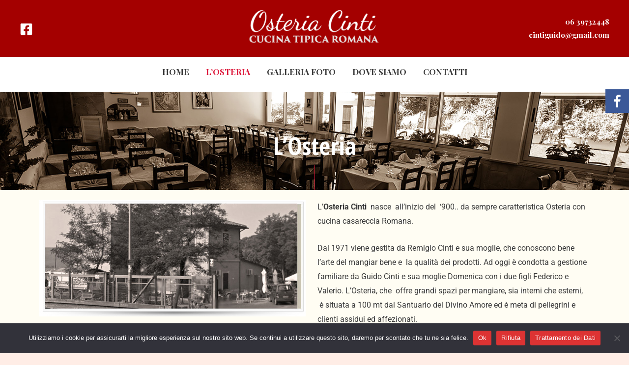

--- FILE ---
content_type: text/css
request_url: https://www.osteriacinti.it/wp-content/uploads/elementor/css/post-699.css?ver=1749031469
body_size: 576
content:
.elementor-699 .elementor-element.elementor-element-9801a12{--display:flex;--flex-direction:row;--container-widget-width:calc( ( 1 - var( --container-widget-flex-grow ) ) * 100% );--container-widget-height:100%;--container-widget-flex-grow:1;--container-widget-align-self:stretch;--flex-wrap-mobile:wrap;--align-items:stretch;--gap:0px 0px;--row-gap:0px;--column-gap:0px;--overlay-opacity:0.5;--padding-top:75px;--padding-bottom:0px;--padding-left:0px;--padding-right:0px;}.elementor-699 .elementor-element.elementor-element-9801a12:not(.elementor-motion-effects-element-type-background), .elementor-699 .elementor-element.elementor-element-9801a12 > .elementor-motion-effects-container > .elementor-motion-effects-layer{background-image:url("https://www.osteriacinti.it/wp-content/uploads/2025/06/bg-1.jpg");background-position:center center;background-repeat:no-repeat;background-size:cover;}.elementor-699 .elementor-element.elementor-element-9801a12::before, .elementor-699 .elementor-element.elementor-element-9801a12 > .elementor-background-video-container::before, .elementor-699 .elementor-element.elementor-element-9801a12 > .e-con-inner > .elementor-background-video-container::before, .elementor-699 .elementor-element.elementor-element-9801a12 > .elementor-background-slideshow::before, .elementor-699 .elementor-element.elementor-element-9801a12 > .e-con-inner > .elementor-background-slideshow::before, .elementor-699 .elementor-element.elementor-element-9801a12 > .elementor-motion-effects-container > .elementor-motion-effects-layer::before{background-color:var( --e-global-color-astglobalcolor7 );--background-overlay:'';}.elementor-699 .elementor-element.elementor-element-1898efb{--display:flex;--padding-top:0px;--padding-bottom:0px;--padding-left:0px;--padding-right:0px;}.elementor-699 .elementor-element.elementor-element-689e6fd > .elementor-widget-container{padding:0px 0px 5px 0px;}.elementor-699 .elementor-element.elementor-element-689e6fd{text-align:center;}.elementor-699 .elementor-element.elementor-element-689e6fd .elementor-heading-title{color:#ffffff;}.elementor-699 .elementor-element.elementor-element-c9b5a97{--divider-border-style:solid;--divider-color:var( --e-global-color-astglobalcolor0 );--divider-border-width:50px;}.elementor-699 .elementor-element.elementor-element-c9b5a97 .elementor-divider-separator{width:1px;margin:0 auto;margin-center:0;}.elementor-699 .elementor-element.elementor-element-c9b5a97 .elementor-divider{text-align:center;padding-block-start:0px;padding-block-end:0px;}.elementor-699 .elementor-element.elementor-element-9b951a3{--display:flex;--flex-direction:row;--container-widget-width:initial;--container-widget-height:100%;--container-widget-flex-grow:1;--container-widget-align-self:stretch;--flex-wrap-mobile:wrap;--gap:0px 0px;--row-gap:0px;--column-gap:0px;}.elementor-699 .elementor-element.elementor-element-9b951a3:not(.elementor-motion-effects-element-type-background), .elementor-699 .elementor-element.elementor-element-9b951a3 > .elementor-motion-effects-container > .elementor-motion-effects-layer{background-color:#FFFDF3;}.elementor-699 .elementor-element.elementor-element-10ec141{--display:flex;--flex-direction:column;--container-widget-width:100%;--container-widget-height:initial;--container-widget-flex-grow:0;--container-widget-align-self:initial;--flex-wrap-mobile:wrap;}.elementor-699 .elementor-element.elementor-element-bd44e40{font-family:"Roboto", Sans-serif;font-weight:400;}@media(min-width:768px){.elementor-699 .elementor-element.elementor-element-10ec141{--width:100%;}}@media(max-width:1024px){.elementor-699 .elementor-element.elementor-element-9801a12{--padding-top:130px;--padding-bottom:0px;--padding-left:0px;--padding-right:0px;}.elementor-699 .elementor-element.elementor-element-689e6fd > .elementor-widget-container{padding:0px 0px 70px 0px;}.elementor-699 .elementor-element.elementor-element-c9b5a97 .elementor-divider{text-align:center;}.elementor-699 .elementor-element.elementor-element-c9b5a97 .elementor-divider-separator{margin:0 auto;margin-center:0;}}@media(max-width:767px){.elementor-699 .elementor-element.elementor-element-9801a12{--padding-top:70px;--padding-bottom:0px;--padding-left:0px;--padding-right:0px;}.elementor-699 .elementor-element.elementor-element-689e6fd > .elementor-widget-container{padding:0px 0px 10px 0px;}.elementor-699 .elementor-element.elementor-element-689e6fd{text-align:center;}.elementor-699 .elementor-element.elementor-element-c9b5a97 .elementor-divider{text-align:center;}.elementor-699 .elementor-element.elementor-element-c9b5a97 .elementor-divider-separator{margin:0 auto;margin-center:0;}}@media(min-width:1025px){.elementor-699 .elementor-element.elementor-element-9801a12:not(.elementor-motion-effects-element-type-background), .elementor-699 .elementor-element.elementor-element-9801a12 > .elementor-motion-effects-container > .elementor-motion-effects-layer{background-attachment:fixed;}}